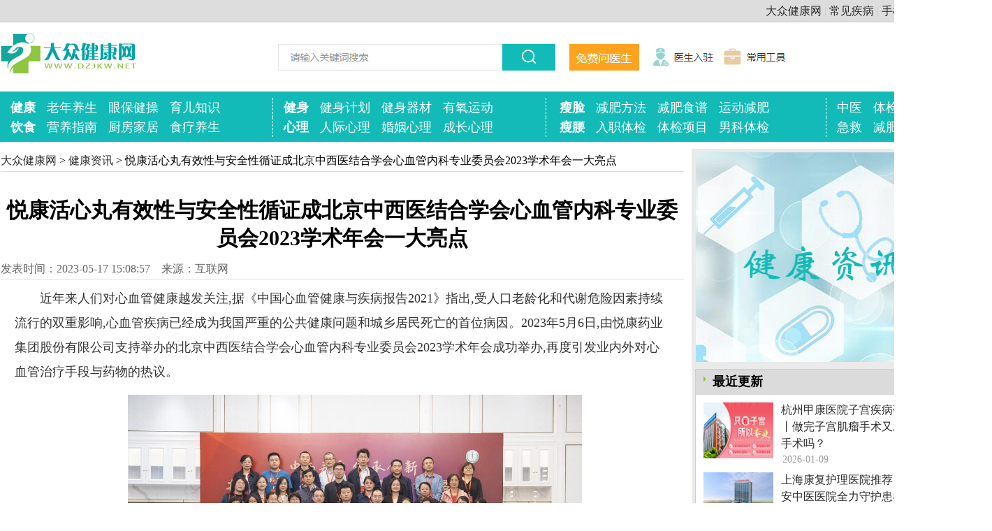

--- FILE ---
content_type: text/html
request_url: http://www.dzjkw.net/zixun/29834.html
body_size: 9521
content:
<html>
<head>
<meta http-equiv="X-UA-Compatible" content="IE=Edge,chrome=1">
<meta http-equiv=content-type content="text/html; charset=gb2312">
<title>悦康活心丸有效性与安全性循证成北京中西医结合学会心血管内科专业委员会2023学术年会一大亮点_大众健康网</title>
<meta name="keywords" content="悦康活心丸 有效性 安全性 北京中西医结合学会心血管内科专业委员会 2023学术年会" />
<meta name="description" content="近年来人们对心血管健康越发关注,据《中国心血管健康与疾病报告2021》指出,受人口老龄化和代谢危险因素持续流行的双重影响,心血管疾病已经成为我国严重的公共健康问题和城乡居民死亡的首位病因。2023年5月6日,由悦康药业集团股份有限公司支持举办的北京中西医结合学会心血管内科专业委员会2023学术年会" />
<link rel="alternate" media="only screen and (max-width: 640px)" href="http://m.dzjkw.net/zixun/29834.html" >
<meta name="mobile-agent" content="format=html5;url=http://m.dzjkw.net/zixun/29834.html" />
<meta name="mobile-agent" content="format=xhtml;url=http://m.dzjkw.net/zixun/29834.html" />
<meta http-equiv="Cache-Control" content="no-transform"/>
<script type="text/javascript">var url=location.search;if(url.indexOf("?pc")!=-1){}else{var is_iPd=navigator.userAgent.match(/(iPad|iPod|iPhone)/i)!=null;var is_mobi=navigator.userAgent.toLowerCase().match(/(ipod|iphone|android|coolpad|mmp|smartphone|midp|wap|xoom|symbian|j2me|blackberry|win ce)/i)!=null;if(is_mobi&&window.location.search.indexOf("mv=fp")<0){window.location.href="http://m.dzjkw.net/zixun/29834.html"}}</script>
<link href="http://www.dzjkw.net/skin/tupian/common.css" rel=stylesheet>
<link href="http://www.dzjkw.net/skin/tupian/second_page.css" rel=stylesheet>
<link href="http://www.dzjkw.net/skin/tupian/mb_other.css" rel=stylesheet>
<link href="http://www.dzjkw.net/skin/tupian/index.css" rel=stylesheet>
<body>
<div class=body_top>
<div class=top><span class=to_r><a href="http://www.dzjkw.net/" target="_blank">大众健康网</a> | <a href="http://www.dzjkw.net/Disease/" target="_blank">常见疾病</a> | <a href="http://m.dzjkw.net/" target="_blank">手机版</a> | <a href="http://www.dzjkw.net/site.xml" target="_blank">网站地图</a></span> </div></div>
<div class=logos>
<div class=logo_l>
<h1><a href="http://www.dzjkw.net/"><img src="http://www.dzjkw.net/skin/tupian/logo.jpg" alt="logo" width="200" height="75"></a></h1></div>
<div class=logo_r>
<img src="http://www.dzjkw.net/skin/tupian/banner.jpg"  alt="banner" width="1200" height="76">
</div></div>
<div class=clear></div>
<div class="menu">
<ul>
<li style="border-left:none">
<strong>
<a href="http://www.dzjkw.net/baojian/" target=_blank>健康</a>
</strong>
<a href="http://www.dzjkw.net/baojian/laoren/" target=_blank>老年养生</a>
<a href="http://www.dzjkw.net/baojian/yanbaojiancao/" target=_blank>眼保健操</a>
<a href="http://www.dzjkw.net/baojian/ertong/" target=_blank>育儿知识</a>
</li>
<li>
<strong>
<a href="http://www.dzjkw.net/jianshen/" target=_blank>健身</a>
</strong>
<a href="http://www.dzjkw.net/jianshen/jsjh/" target=_blank>健身计划</a>
<a href="http://www.dzjkw.net/jianshen/jsqc/" target=_blank>健身器材</a>
<a href="http://www.dzjkw.net/jianshen/yyyd/" target=_blank>有氧运动</a>
</li>
<li style="padding:0 6px 0 14px;">
<strong>
<a href="http://www.dzjkw.net/jf/shoulian/" target=_blank>瘦脸</a>
</strong>
<a href="http://www.dzjkw.net/jf/jffangfa/" target=_blank> 减肥方法</a>
<a href="http://www.dzjkw.net/jf/jfshipu/" target=_blank>减肥食谱</a>
<a href="http://www.dzjkw.net/jf/ydjianfei/" target=_blank>运动减肥</a>
</li>
<li style="width:200px;padding:0 6px 0 10px;">
<a href="http://www.dzjkw.net/zy/" target=_blank>中医</a>
<a href="http://www.dzjkw.net/tj/" target=_blank>体检</a>
<a href="http://www.dzjkw.net/baojian/cxqd/" target=_blank>春夏秋冬</a>
</li>
<li style="border-left:none">
<strong>
<a href="http://www.dzjkw.net/yinshi/" target=_blank>饮食</a>
</strong>
<a href="http://www.dzjkw.net/yinshi/yingyang/" target=_blank>营养指南</a>
<a href="http://www.dzjkw.net/yinshi/chufangjiaju/" target=_blank>厨房家居</a>
<a href="http://www.dzjkw.net/yinshi/shiliaoyangsheng/" target=_blank>食疗养生</a>
</li>
<li>
<strong>
<a href="http://www.dzjkw.net/xinli/" target=_blank>心理</a>
</strong>
<a href="http://www.dzjkw.net/xinli/rjxl/" target=_blank>人际心理</a>
<a href="http://www.dzjkw.net/xinli/hyxl/" target=_blank>婚姻心理</a>
<a href="http://www.dzjkw.net/xinli/czxl/" target=_blank>成长心理</a>
</li>
<li style="padding:0 6px 0 14px;">
<strong>
<a href="http://www.dzjkw.net/jf/shouyao/" target=_blank>瘦腰</a>
</strong>
<a href="http://www.dzjkw.net/tj/ruzhitijian/" target=_blank>入职体检</a>
<a href="http://www.dzjkw.net/tj/tjxiangmu/" target=_blank>体检项目</a>
<a href="http://www.dzjkw.net/tj/nanxingtj/" target=_blank>男科体检</a>
</li>
<li style="width:200px;padding:0 6px 0 10px;">
<a href="http://www.dzjkw.net/jj/" target=_blank>急救</a>
<a href="http://www.dzjkw.net/jf/" target=_blank>减肥</a>
<a href="http://www.dzjkw.net/zixun/" target=_blank>健康资讯</a>
</li>
</ul>
</div>
<span class=blank10></span>
<div class=area>
<div class=siderlist_l>
<div class="conwarp borderd">
<div class=list_postion style="border-top-style: none; border-bottom: #dddddd 1px solid; border-right-style: none; border-left-style: none"><a href="http://www.dzjkw.net/">大众健康网</a>&nbsp;>&nbsp;<a href="http://www.dzjkw.net/zixun/">健康资讯</a> > 悦康活心丸有效性与安全性循证成北京中西医结合学会心血管内科专业委员会2023学术年会一大亮点</div>
<h1 class=titeh1>悦康活心丸有效性与安全性循证成北京中西医结合学会心血管内科专业委员会2023学术年会一大亮点</h1>
<div class=zelen>发表时间：2023-05-17 15:08:57　来源：互联网</div>
<div class=con><p>近年来人们对心血管健康越发关注,据《中国心血管健康与疾病报告2021》指出,受人口老龄化和代谢危险因素持续流行的双重影响,心血管疾病已经成为我国严重的公共健康问题和城乡居民死亡的首位病因。2023年5月6日,由悦康药业集团股份有限公司支持举办的北京中西医结合学会心血管内科专业委员会2023学术年会成功举办,再度引发业内外对心血管治疗手段与药物的热议。</p>
<p align="center"><img alt="悦康活心丸有效性与安全性循证成北京中西医结合学会心血管内科专业委员会2023学术年会一大亮点" align=""  border="0" src="http://www.dzjkw.net/d/file/zixun/2023/089bbd16e67b590c17557c83e0a54f14.png" width="650" /></p>
<p><strong>业界大咖云集,学术碰撞呈现多样精彩</strong></p>
<p>北京中西医结合学会心血管内科专业委员会2023学术年会以&ldquo;中西并重 传承创新&rdquo;为主题,特邀国内著名心血管专家就当前心血管疾病防治领域最新研究动向做专题学术研讨。</p>
<p>北京中西医结合学会刘刚秘书长,心血管内科专业委员会李瑞杰主任委员、北京市第一中西医结合医院心血管内科姜红岩主任、中国中医科学院西苑医院史大卓教授、首都医科大学附属北京安贞医院马长生主任、北京中医药大学东方医院吴旸主任、北京中医药大学东直门医院王显院长、首都医科大学附属北京中医医院尚菊菊主任、首都医科大学附属北京安贞医院聂绍平主任、卫生部北京中日友好医院李宪伦主任、中国医学科学院阜外医院马丽红主任等一众专家出席了此次学术年会并进行了重要致辞和学术分享。不同观点的碰撞,不同研究的共享,让中西医在守正创新中相互促进,共同发展。而悦康药业旗下经典中成药悦康&reg;活心丸(浓缩丸)也多次出现在专家的分享中,成为与会嘉宾高度关注与讨论的一大亮点。</p>
<p align="center"><img alt="悦康活心丸有效性与安全性循证成北京中西医结合学会心血管内科专业委员会2023学术年会一大亮点" align=""  border="0" src="http://www.dzjkw.net/d/file/zixun/2023/09951db994f92818fe627e275390fe02.png" width="650" /></p>
<p><strong>专家再提及,PCI术后推荐悦康&reg;活心丸(浓缩丸)</strong></p>
<p>中日友好医院中西医结合心脏内科主任,国家心血管病介入培训基地导师李宪伦教授在研讨会上带来了《PCI术后中西医结合心脏康复专家共识》解读。他针对PCI(经皮冠状动脉介入)术后气虚血瘀证型推荐的治疗方药中便有活心丸(浓缩丸),并针对其治疗劳累后心绞痛等临床表现效果显著。2022年悦康&reg;活心丸(浓缩丸)因在活血温经通脉,特别是在强心方面具备较强优势,成功进入了《经皮冠状动脉介入术后中西医结合心脏康复专家共识》,并一再于临床应用中获得医生和患者认可。</p>
<p align="center"><img alt="悦康活心丸有效性与安全性循证成北京中西医结合学会心血管内科专业委员会2023学术年会一大亮点" align=""  border="0" src="http://www.dzjkw.net/d/file/zixun/2023/d45c417c03ea0a6b2cb5d78d8455772f.png" width="650" /></p>
<p><strong>十余载循证之路,悦康&reg;活心丸(浓缩丸)未来可期</strong></p>
<p>作为中药现代化的先行者,悦康药业深知循证医学对于中医研究发展的重要意义。自2013年开始,悦康药业对活心丸(浓缩丸)进行了一千多例现代循证医学研究,获得了大量详实数据,中国医学科学院阜外医院中医科主任马丽红教授便是悦康&reg;活心丸(浓缩丸)循证之路的重要参与者。</p>
<p>学术年会上,马丽红教授分享了悦康&reg;活心丸(浓缩丸)十余载的循证成果,以大量临床证据向与会嘉宾展示了悦康&reg;活心丸(浓缩丸)可明显改善心绞痛气虚血瘀证,改善气虚血瘀型冠心病患者的运动耐量,提高心功能,提高稳定性心绞痛患者的生活质量等优势。同时马丽红教授也分享了悦康&reg;活心丸(浓缩丸)接下来的循证动向,为合理用药不断提供循证医学证据,这让与会嘉宾更加期待悦康&reg;活心丸(浓缩丸)在未来还将给医药界和患者带来哪些惊喜。</p>
<p align="center"><img alt="悦康活心丸有效性与安全性循证成北京中西医结合学会心血管内科专业委员会2023学术年会一大亮点" align=""  border="0" src="http://www.dzjkw.net/d/file/zixun/2023/81554603532e6a4c124348afebbdaaca.png" width="650" /></p>
<p style="text-align: center;">北京协和医院中西医结合学马丽红教授</p>
<p><strong>悦康&reg;活心丸(浓缩丸)传承中医药智慧,组方科学</strong></p>
<p>悦康&reg;活心丸(浓缩丸)历经时间与临床的检验,不断得到专家与患者的肯定,始于其对中医药的传承和科学组方。作为经典中成药,悦康&reg;活心丸(浓缩丸)依据中医&ldquo;益气活血 温经通脉&rdquo;治则,配以人参、灵芝、人工麝香、熊胆、红花等十种珍贵中药材,针对缺血性心脏病发生发展机制进行组方,通过配伍方剂中各药的协同作用,起到扩张冠脉血管、改善冠脉微循环、抗心肌缺血、改善心动能等功效。加之,悦康药业以&ldquo;药品质量只有一百分,九十九分等于零&rdquo;为质量方针,从原料采集、药物制作、质量检验等各个环节严格把控,充分确保了药品质量,并且在悦康&ldquo;做老百姓用得起的好药&rdquo;经营理念下,价格也得到控制,被选入国家医保目录,列席国家基药,医保甲类。</p>
<p align="center"><img alt="悦康活心丸有效性与安全性循证成北京中西医结合学会心血管内科专业委员会2023学术年会一大亮点" align=""  border="0" src="http://www.dzjkw.net/d/file/zixun/2023/cbf37e4c530f5e0b6534850e5fa01ce8.png" width="650" /></p>
<p><strong>悦心关怀,康泽天下,永不止步</strong></p>
<p>作为悦康&reg;活心丸(浓缩丸)的研发生产者,悦康药业成立已逾二十载,始终秉持着&ldquo;营造全球喜悦,关爱人类健康&rdquo;宗旨,将全球健康事业与老百姓健康福祉作为己任,不断研发创新,推动中医药的发展。成长至今悦康药业已有品规200多个,涵盖心脑血管、消化系统、抗感染、内分泌、抗肿瘤等多个治疗领域,此外在生产制造和质量管理方面,悦康集团不断推进技术革新,实施智能制造和绿色化生产,实现药品生产体系与国际接轨。也正因为有着这样的底蕴与远见,悦康药业在不断壮大的同时,总能为医药界与患者带来惊喜与期待。</p>
<p align="center"><img alt="悦康活心丸有效性与安全性循证成北京中西医结合学会心血管内科专业委员会2023学术年会一大亮点" align=""  border="0" src="http://www.dzjkw.net/d/file/zixun/2023/9640804d8f6de64a5b0a93a793074893.png" width="650" /></p>
<p>悦康&reg;活心丸(浓缩丸)以目前循证来看,无疑是治疗冠心病、心绞痛的一剂良药,但循证之路未止,悦康药业研发与创新未停,悦康&reg;活心丸(浓缩丸)与悦康药业旗下的其他产品还有哪些潜力,让我们一起继续关注!</p><p></p></div>
<div class=page_down><span class=fl>上一篇：<a href='http://www.dzjkw.net/zixun/29833.html'>守正创新，十年循证奠定冠心病治疗药悦康&reg;活心丸（浓缩丸）在我国中医药领域研究成果</a></span> <span class=fr>下一篇：<a href='http://www.dzjkw.net/zixun/29848.html'>达能纽迪希亚可儿康上市 为难治性癫痫患儿提供专业营养方案</a></span></div></div>
<div class=borderd>
<div class=maintit>
<h2 class=xuganhx><strong>推荐阅读</strong></h2></div></div>
<div class=borderd>
<div class=boxdivbd><ul class=img_hot1>

 <li><a href="http://www.dzjkw.net/zixun/44738.html" target=_blank><img src="http://www.dzjkw.net/d/file/zixun/53adb8b1f49c39420a0acfe829cb3aae.jpeg"></a><div><a href="http://www.dzjkw.net/zixun/44738.html" target=_blank>山西省银发经济促进会成立大会暨2026首季山西银发经济主旨对话成功举办</a><p>2026-01-29</p></div></li>

 <li><a href="http://www.dzjkw.net/zixun/44737.html" target=_blank><img src="http://www.dzjkw.net/d/file/zixun/a7e521c0f4fae013b1e899bfbb0fe62e.jpg"></a><div><a href="http://www.dzjkw.net/zixun/44737.html" target=_blank>“健康 + 财富 幸福生活路” 福慧万家商城启动仪式圆满举行 ——跨界融合开启民生赋能新篇</a><p>2026-01-28</p></div></li>

 <li><a href="http://www.dzjkw.net/zixun/44735.html" target=_blank><img src="http://www.dzjkw.net/d/file/zixun/14a6e81e530562b4418781859b4011fb.png"></a><div><a href="http://www.dzjkw.net/zixun/44735.html" target=_blank>【患教会通知】：战胜骨髓瘤——骨髓瘤与骨质破坏专题</a><p>2026-01-24</p></div></li>

 <li><a href="http://www.dzjkw.net/zixun/44734.html" target=_blank><img src="http://www.dzjkw.net/d/file/zixun/9c53fb97975c6d3597dcfc3d6e6e484b.jpeg"></a><div><a href="http://www.dzjkw.net/zixun/44734.html" target=_blank>聚多方专业之力，筑社区健康之基，“肠道健康全民行”公益科普活动落地南宁</a><p>2026-01-23</p></div></li>

 <li><a href="http://www.dzjkw.net/zixun/44733.html" target=_blank><img src="http://www.dzjkw.net/d/file/zixun/e24c8c0c2b01c3094376b59dd24c5324.png"></a><div><a href="http://www.dzjkw.net/zixun/44733.html" target=_blank>希格玛SQLED308白癜风光疗仪科普：如何科学治疗白癜风？</a><p>2026-01-21</p></div></li>

 <li><a href="http://www.dzjkw.net/zixun/44730.html" target=_blank><img src="http://www.dzjkw.net/d/file/zixun/34b730480a94d05e866217dd158de349.jpeg"></a><div><a href="http://www.dzjkw.net/zixun/44730.html" target=_blank>依托乐城先行区政策优势 博鳌乐城创新骨科新技术研究院正式成立</a><p>2026-01-15</p></div></li>

 <li><a href="http://www.dzjkw.net/zixun/44729.html" target=_blank><img src="http://www.dzjkw.net/d/file/zixun/526515cf4b01acf06f25b108a60ecff5.png"></a><div><a href="http://www.dzjkw.net/zixun/44729.html" target=_blank>海南帝湾医院获批开展干细胞治疗膝骨关节炎转化应用项目</a><p>2026-01-15</p></div></li>

 <li><a href="http://www.dzjkw.net/zixun/44728.html" target=_blank><img src="http://www.dzjkw.net/d/file/zixun/0b82f4885bf49259f571295a2b47007c.jpeg"></a><div><a href="http://www.dzjkw.net/zixun/44728.html" target=_blank>算力赋能，打造生命科学云上新范式</a><p>2026-01-12</p></div></li>

 <li><a href="http://www.dzjkw.net/zixun/44726.html" target=_blank><img src="http://www.dzjkw.net/d/file/zixun/146f0f3b47b69cbf4fcb7f7ca1a661c0.jpeg"></a><div><a href="http://www.dzjkw.net/zixun/44726.html" target=_blank>坚守医疗初心 深耕长期价值 医美行业开启“质效深耕”新征程</a><p>2026-01-12</p></div></li>

 <li><a href="http://www.dzjkw.net/zixun/44725.html" target=_blank><img src="http://www.dzjkw.net/d/file/zixun/469bed7ec4a6486e4118da061b0aca66.jpg"></a><div><a href="http://www.dzjkw.net/zixun/44725.html" target=_blank>消费长期主义驱动医美行业深度变革 价值深耕重塑行业格局</a><p>2026-01-12</p></div></li>

 <li><a href="http://www.dzjkw.net/zixun/44724.html" target=_blank><img src="http://www.dzjkw.net/d/file/zixun/f10f1080f2ee5156b6eeeac788f54712.png"></a><div><a href="http://www.dzjkw.net/zixun/44724.html" target=_blank>杭州甲康医院子宫疾病研究中心科普丨做完子宫肌瘤手术又发现肌瘤还要手术吗？</a><p>2026-01-09</p></div></li>

 <li><a href="http://www.dzjkw.net/zixun/44723.html" target=_blank><img src="http://www.dzjkw.net/d/file/zixun/aed369f90c0f0e3fc7168df62cd09408.png"></a><div><a href="http://www.dzjkw.net/zixun/44723.html" target=_blank>上海康复护理医院推荐｜上海协爱栋安中医医院全力守护患者健康</a><p>2026-01-09</p></div></li>

 <li><a href="http://www.dzjkw.net/zixun/44721.html" target=_blank><img src="http://www.dzjkw.net/d/file/zixun/d58f16a0467e79999d7bba72a62f057d.jpeg"></a><div><a href="http://www.dzjkw.net/zixun/44721.html" target=_blank>抗感染创新药物思福诺纳入医保后首处落地</a><p>2026-01-06</p></div></li>

 <li><a href="http://www.dzjkw.net/zixun/44720.html" target=_blank><img src="http://www.dzjkw.net/d/file/zixun/5b482a95fde40f415f13bc79a272fd85.jpg"></a><div><a href="http://www.dzjkw.net/zixun/44720.html" target=_blank>多方联动下沉社区，“肠道健康全民行”连云港站构建可持续公益健康服务生态</a><p>2026-01-06</p></div></li>

 <li><a href="http://www.dzjkw.net/zixun/44718.html" target=_blank><img src="http://www.dzjkw.net/d/file/zixun/b7cdd451743b357b3e4adaceaaea6196.jpg"></a><div><a href="http://www.dzjkw.net/zixun/44718.html" target=_blank>专注服务体验 笃行长期主义 医美行业走向“质效深耕”阶段</a><p>2026-01-05</p></div></li>
</ul></div></div>
</div><!-- 左侧栏目结束 -->
<div class=siderlist_r>
<div class="r_ads t-c"><a href="http://www.dzjkw.net/zixun/" target=_blank><img src="http://www.dzjkw.net/skin/tupian/txtggone.jpg" width="398" height="300"></a></div><span class=blank10></span>
<div class=lis_block_none>
<div class=men_top>
<h2 class=minhx><strong>最近更新</strong></h2></div>
<ul class=img_hot>

 <li><a href="http://www.dzjkw.net/zixun/44724.html" target=_blank><img src="http://www.dzjkw.net/d/file/zixun/f10f1080f2ee5156b6eeeac788f54712.png"></a><div><a href="http://www.dzjkw.net/zixun/44724.html" target=_blank>杭州甲康医院子宫疾病研究中心科普丨做完子宫肌瘤手术又发现肌瘤还要手术吗？</a><p>2026-01-09</p></div></li>

 <li><a href="http://www.dzjkw.net/zixun/44723.html" target=_blank><img src="http://www.dzjkw.net/d/file/zixun/aed369f90c0f0e3fc7168df62cd09408.png"></a><div><a href="http://www.dzjkw.net/zixun/44723.html" target=_blank>上海康复护理医院推荐｜上海协爱栋安中医医院全力守护患者健康</a><p>2026-01-09</p></div></li>

 <li><a href="http://www.dzjkw.net/zixun/44721.html" target=_blank><img src="http://www.dzjkw.net/d/file/zixun/d58f16a0467e79999d7bba72a62f057d.jpeg"></a><div><a href="http://www.dzjkw.net/zixun/44721.html" target=_blank>抗感染创新药物思福诺纳入医保后首处落地</a><p>2026-01-06</p></div></li>

 <li><a href="http://www.dzjkw.net/zixun/44720.html" target=_blank><img src="http://www.dzjkw.net/d/file/zixun/5b482a95fde40f415f13bc79a272fd85.jpg"></a><div><a href="http://www.dzjkw.net/zixun/44720.html" target=_blank>多方联动下沉社区，“肠道健康全民行”连云港站构建可持续公益健康服务生态</a><p>2026-01-06</p></div></li>

 <li><a href="http://www.dzjkw.net/zixun/44718.html" target=_blank><img src="http://www.dzjkw.net/d/file/zixun/b7cdd451743b357b3e4adaceaaea6196.jpg"></a><div><a href="http://www.dzjkw.net/zixun/44718.html" target=_blank>专注服务体验 笃行长期主义 医美行业走向“质效深耕”阶段</a><p>2026-01-05</p></div></li>
</ul></div>
<span class=blank10></span>
<div class=lis_block_none>
<div class=men_top>
<h2 class=minhx><strong>每日精选</strong></h2></div>
<ul class=right_hot>
<li><a href="http://www.dzjkw.net/zixun/44739.html" target=_blank>守护肠道健康，点亮社区生活——“肠道健康全民行”南京站活动成功举办</a></li><li><a href="http://www.dzjkw.net/zixun/44738.html" target=_blank>山西省银发经济促进会成立大会暨2026首季山西银发经济主旨对话成功举办</a></li><li><a href="http://www.dzjkw.net/zixun/44737.html" target=_blank>“健康 + 财富 幸福生活路” 福慧万家商城启动仪式圆满举行 ——跨界融合开启民生赋能新篇</a></li><li><a href="http://www.dzjkw.net/zixun/44735.html" target=_blank>【患教会通知】：战胜骨髓瘤——骨髓瘤与骨质破坏专题</a></li><li><a href="http://www.dzjkw.net/zixun/44734.html" target=_blank>聚多方专业之力，筑社区健康之基，“肠道健康全民行”公益科普活动落地南宁</a></li><li><a href="http://www.dzjkw.net/zixun/44733.html" target=_blank>希格玛SQLED308白癜风光疗仪科普：如何科学治疗白癜风？</a></li><li><a href="http://www.dzjkw.net/zixun/44730.html" target=_blank>依托乐城先行区政策优势 博鳌乐城创新骨科新技术研究院正式成立</a></li><li><a href="http://www.dzjkw.net/zixun/44729.html" target=_blank>海南帝湾医院获批开展干细胞治疗膝骨关节炎转化应用项目</a></li><li><a href="http://www.dzjkw.net/zixun/44728.html" target=_blank>算力赋能，打造生命科学云上新范式</a></li><li><a href="http://www.dzjkw.net/zixun/44727.html" target=_blank>北京梅尔森医药与阿里健康达成战略合作</a></li> </ul></div>  
<span class=blank10></span>
<div class=lis_block_none>
<div class=men_top>
<h2 class=minhx><strong>精彩图片</strong></h2></div>
<ul class=img_hot>

 <li><a href="http://www.dzjkw.net/zixun/44715.html" target=_blank><img src="http://www.dzjkw.net/d/file/zixun/8d3ef2475e90089fe7bbce94a2bbc870.png"></a><div><a href="http://www.dzjkw.net/zixun/44715.html" target=_blank>华为擎云智慧全域康养方案落地海南一龄，打通主动健康管理“最后一公里”</a><p>2025-12-30</p></div></li>

 <li><a href="http://www.dzjkw.net/zixun/44714.html" target=_blank><img src="http://www.dzjkw.net/d/file/zixun/8336e2c9e4e78c5f033e50f29c650c18.jpg"></a><div><a href="http://www.dzjkw.net/zixun/44714.html" target=_blank>党建引领聚合力，岐黄携手启新程——上海中医药大学附属岳阳中西医结合医院老年病科&amp;上海协爱康安中医医院党</a><p>2025-12-30</p></div></li>

 <li><a href="http://www.dzjkw.net/zixun/44713.html" target=_blank><img src="http://www.dzjkw.net/d/file/zixun/ae00247ef08a31abed7e2ad45fc76350.png"></a><div><a href="http://www.dzjkw.net/zixun/44713.html" target=_blank>照亮“最后一公里”！慈善拍卖会完成爱心闭环</a><p>2025-12-29</p></div></li>

 <li><a href="http://www.dzjkw.net/zixun/44712.html" target=_blank><img src="http://www.dzjkw.net/d/file/zixun/b751f358850108f8ea4596d415ba9177.png"></a><div><a href="http://www.dzjkw.net/zixun/44712.html" target=_blank>【上海协爱和安中医】王守友主任：中医辨证施方，锦旗见证健康回归之路</a><p>2025-12-29</p></div></li>

 <li><a href="http://www.dzjkw.net/zixun/44711.html" target=_blank><img src="http://www.dzjkw.net/d/file/zixun/a00d5401138521878fe04c4282d9cfe7.jpeg"></a><div><a href="http://www.dzjkw.net/zixun/44711.html" target=_blank>亮相首届医学人工智能大会，华为以AI筑起卫生健康新生态</a><p>2025-12-27</p></div></li>
</ul></div>  
</div>
</div></div></div>  
<div style="clear:both"></div>
<DIV class=copyRight>
<P class=sep><A href="http://www.dzjkw.net/zixun/gywm.html" target="_blank">关于我们</A>　|　<A href="http://www.dzjkw.net/zixun/mzsm.html" target="_blank">免责声明</A>　|　<A href="http://www.dzjkw.net/zixun/lxwm.html" target="_blank">联系我们</A></P>
<P>大众健康网 Copyright @ 2018-2028 www.dzjkw.net All Rights Reserved</P>
<p><script type="text/javascript" src="//js.users.51.la/21318669.js"></script></p>
</DIV>
</body>
</html>

--- FILE ---
content_type: text/css
request_url: http://www.dzjkw.net/skin/tupian/mb_other.css
body_size: 2117
content:
.list_postion {BORDER-RIGHT: #ffffff 1px solid; BORDER-TOP: #ffffff 1px solid; BORDER-LEFT: #ffffff 1px solid; BORDER-BOTTOM: #ddd 1px solid}
.lisbox {BORDER-RIGHT: #ffffff 0px solid; BORDER-TOP: #ffffff 1px solid; BORDER-LEFT: #ffffff 1px solid; BORDER-BOTTOM: #ffffff 1px solid}
.list_postion {no-repeat left -999em}
.list_article LI {BACKGROUND: url(listimg_bg.gif) no-repeat left -999em}
.minHx {BACKGROUND: url(listimg_bg.gif) no-repeat left -999em}
.right_hot LI {BACKGROUND: url(listimg_bg.gif) no-repeat left -999em}
.ad980_90 {CLEAR: left; PADDING-RIGHT: 0px; PADDING-LEFT: 0px; PADDING-BOTTOM: 0px; MARGIN: 0px auto; OVERFLOW: hidden; WIDTH: 1400px; PADDING-TOP: 10px; HEIGHT: 90px; TEXT-ALIGN: center}
.siderList_l {FLOAT: left; WIDTH: 980px}
.list_postion {BACKGROUND-POSITION: 10px 10px; LINE-HEIGHT: 31px; }
.lisbox {MARGIN-TOP: 5px}
.tag_left {BORDER-RIGHT: #ffffff 1px solid; FLOAT: left; WIDTH: 139px; BACKGROUND-COLOR: #ffffff}
.stTages {MARGIN-TOP: 5px; DISPLAY: block; PADDING-LEFT: 4px; BACKGROUND: url(tages_bg.gif) no-repeat; LEFT: -3px; OVERFLOW: hidden; WIDTH: 800px; COLOR: #fff; LINE-HEIGHT: 24px; POSITION: relative; HEIGHT: 24px}
.lisTage {CLEAR: left}
.lisTage A {DISPLAY: block; PADDING-LEFT: 10px; FLOAT: left; OVERFLOW: hidden; WIDTH: 56px; LINE-HEIGHT: 23px; HEIGHT: 23px}
.list_img_l {CLEAR: left; OVERFLOW: hidden; ZOOM: 1; HEIGHT: auto}
.list_img_l LI {MARGIN: 10px auto 0px; WIDTH: 96px; TEXT-ALIGN: center}
.list_img_l IMG {PADDING-RIGHT: 2px; DISPLAY: block; PADDING-LEFT: 2px; MARGIN-BOTTOM: 6px; PADDING-BOTTOM: 2px; WIDTH: 90px; PADDING-TOP: 2px; HEIGHT: 90px}
.list_article {FLOAT: left; WIDTH:100%}
.list_article {PADDING-TOP: 20px}
.list_article LI {BACKGROUND-POSITION: left -55px; PADDING-LEFT: 16px; FONT-SIZE: 16px; MARGIN: 0px 15px; LINE-HEIGHT: 27px; HEIGHT: 27px}
.list_article SPAN {FLOAT: right; COLOR: #808080}
.list_article LI.limidden {BACKGROUND: url(online.gif) repeat-x left center}
.siderList_r {PADDING-RIGHT: 5px; PADDING-LEFT: 5px; FLOAT: right; PADDING-BOTTOM: 5px; WIDTH: 400px; PADDING-TOP: 5px; BACKGROUND-COLOR: #eaeaea}
.lis_block_none {CLEAR: left; BORDER-RIGHT: #ccc 1px solid; BORDER-TOP: #ccc 1px solid; BORDER-LEFT: #ccc 1px solid; BORDER-BOTTOM: #ccc 1px solid; BACKGROUND-COLOR: #fff}
.men_top {	BACKGROUND: url(tit_t_bgr.gif) repeat-x left top; OVERFLOW: hidden; HEIGHT: 36px}
.minHx {BACKGROUND-POSITION: 5px -25px; PADDING-LEFT: 18px; FONT-WEIGHT: normal;  MARGIN: 2px 6px 0px; OVERFLOW: hidden; LINE-HEIGHT: 30px;HEIGHT: 30px}
.right_hot {MARGIN-TOP: 8px; MARGIN-BOTTOM: 8px}
.right_hot LI {BACKGROUND-POSITION: left -56px; PADDING-LEFT: 10px; MARGIN: 0px 10px; OVERFLOW: hidden; LINE-HEIGHT: 28px;}
.img_hot {CLEAR: left; PADDING-BOTTOM: 10px; OVERFLOW: hidden; ZOOM: 1; HEIGHT: auto}
.img_hot LI {CLEAR: left; MARGIN-TOP: 10px; VERTICAL-ALIGN: middle; OVERFLOW: hidden; HEIGHT: 90px}
.img_hot IMG {PADDING-RIGHT: 1px; PADDING-LEFT: 1px; FLOAT: left; PADDING-BOTTOM: 1px; MARGIN-LEFT: 10px; WIDTH: 100px; PADDING-TOP: 1px; HEIGHT: 80px}
.img_hot LI DIV {FLOAT: left; MARGIN-LEFT: 10px; OVERFLOW: hidden; WIDTH: 270px; HEIGHT: 200px}
.img_hot P {FONT-WEIGHT: normal; MARGIN-LEFT: 2px;FONT-SIZE: 14px; COLOR: #999999; TEXT-INDENT: 0px; LINE-HEIGHT: 21px}
.img_hot1 {CLEAR: left;MARGIN-TOP: 20px; PADDING-BOTTOM: 10px; OVERFLOW: hidden; ZOOM: 1;HEIGHT: auto}
.img_hot1 LI {CLEAR: left; MARGIN-TOP: 10px; VERTICAL-ALIGN: middle; OVERFLOW: hidden; HEIGHT:105px}
.img_hot1 IMG {PADDING-RIGHT: 1px; PADDING-LEFT: 1px; FLOAT: left; PADDING-BOTTOM: 1px; MARGIN-LEFT: 10px; WIDTH: 150px; PADDING-TOP: 1px; HEIGHT: 100px}
.img_hot1 LI DIV {FLOAT: left; MARGIN-LEFT: 10px; OVERFLOW: hidden; WIDTH: 800px; HEIGHT: 250px}
.img_hot1 P {FONT-WEIGHT: normal; MARGIN-LEFT: 2px;FONT-SIZE: 15px; COLOR: #999999; MARGIN-TOP: 10px; TEXT-INDENT: 0px; LINE-HEIGHT: 21px}
.yw_more {PADDING-RIGHT: 5px; FLOAT: right}
.borderd { BORDER-RIGHT: #ffffff 1px solid; BORDER-TOP: #ffffff 1px solid; BORDER-LEFT: #ffffff 1px solid; BORDER-BOTTOM: #ffffff 1px solid}
.conWarp {}
.titeh1 {FONT-WEIGHT: bold; FONT-SIZE: 30px; MARGIN: 35px 0px 15px; LINE-HEIGHT: 40px; FONT-FAMILY: "微软雅黑"; HEIGHT: 75px; TEXT-ALIGN: center}
.zelen {BORDER-TOP: #ddd 0px solid; MARGIN: 0px 0px; COLOR: #666; LINE-HEIGHT: 28px; BORDER-BOTTOM: #ddd 1px solid; HEIGHT: 28px; TEXT-ALIGN: left}

.ds-thread{ margin:10px;}
.con {CLEAR: left; PADDING-RIGHT: 20px; PADDING-LEFT: 20px; FONT-SIZE: 16px; PADDING-BOTTOM: 0px; OVERFLOW: hidden; PADDING-TOP: 0px; margin-top:10px;}
.con P {text-indent:2em;line-height:35px;font-size:18px;color:#333333; margin-bottom:15px;}
.con A {COLOR: #006}
.page_down {MARGIN: 30px 20px 20px; COLOR: #808080; LINE-HEIGHT: 21px; HEIGHT: 21px}
.bluTag {CLEAR: left; BORDER-TOP: #ffffff 1px solid; PADDING-LEFT: 20px; FONT-WEIGHT: bold; OVERFLOW: hidden; LINE-HEIGHT: 25px; BORDER-BOTTOM: #ffffff 1px solid; HEIGHT: 25px}
.bluTag A {FONT-WEIGHT: normal; MARGIN-RIGHT: 8px}
A.mohome {DISPLAY: inline-block; PADDING-LEFT: 35px; FONT-WEIGHT: normal; FONT-SIZE: 16px; BACKGROUND: url(mohone.gif) no-repeat; MARGIN-BOTTOM: 10px; MARGIN-LEFT: 400px; LINE-HEIGHT: 28px; FONT-FAMILY: "微软雅黑"; HEIGHT: 28px}
.boxDiv {MARGIN: 30px 0px 0px; HEIGHT: 40px}
.boxh2 {no-repeat; MARGIN: 0px auto; WIDTH: 270px; HEIGHT: 64px}
.boxh2 P {FONT-WEIGHT: normal; FONT-SIZE: 10px; LINE-HEIGHT: 24px; TEXT-ALIGN: center}
A.home_mb {DISPLAY: block; WIDTH: 270px; TEXT-INDENT: -999em; HEIGHT: 35px}
.mainTit {BACKGROUND: url(tit_t_bg.gif) ; BORDER-BOTTOM: #12bbb7 0px solid; HEIGHT: 31px}
.xuganhx {DISPLAY: inline; PADDING-LEFT: 20px; FONT-SIZE: 18px; BACKGROUND: url(listimg_bg.gif) no-repeat left 4px; FLOAT: left; MARGIN-LEFT: 0px; OVERFLOW: hidden; COLOR: #000000; LINE-HEIGHT: 27px; HEIGHT: 28px}
.maibox_t DT {DISPLAY: inline; FLOAT: left; MARGIN: 10px;  WIDTH: 260px; HEIGHT: 290px; BACKGROUND-COLOR: #FFFFFF}
.maibox_t DT STRONG {MARGIN-TOP: 5px; DISPLAY: block; FONT-SIZE: 16px; COLOR: #bb0066; LINE-HEIGHT: 33px; HEIGHT: 33px; TEXT-ALIGN: center}
.maibox_t DT LI {CLEAR: left; MARGIN: 5px auto 0px; OVERFLOW: hidden; WIDTH: 250px; HEIGHT: 140px; TEXT-ALIGN: center}
.maibox_t DT LI IMG {WIDTH: 250px;  HEIGHT:100px}
.maibox_t DD {MARGIN-TOP: 1px; FLOAT: left; WIDTH: 600px; HEIGHT: 250px}
.maibox_t DD STRONG {MARGIN-TOP: 5px; DISPLAY: block; PADDING-LEFT: 30px; FONT-SIZE: 16px; COLOR: #bb0066; LINE-HEIGHT: 33px; HEIGHT: 33px}
.maibox_t DD STRONG A {FONT-WEIGHT: normal; FONT-SIZE: 14px; MARGIN-LEFT: 10px; COLOR: #ccc}
.maibox_t DD UL {MARGIN-TOP: 10px; MARGIN-LEFT: 20px LINE-HEIGHT: 10px; HEIGHT: 10x}
.maibox_t DD LI {PADDING-LEFT: 10px; FONT-SIZE: 16px; BACKGROUND: url(point_red.gif) no-repeat left 10px; OVERFLOW: hidden; LINE-HEIGHT: 25px; HEIGHT: 25px}